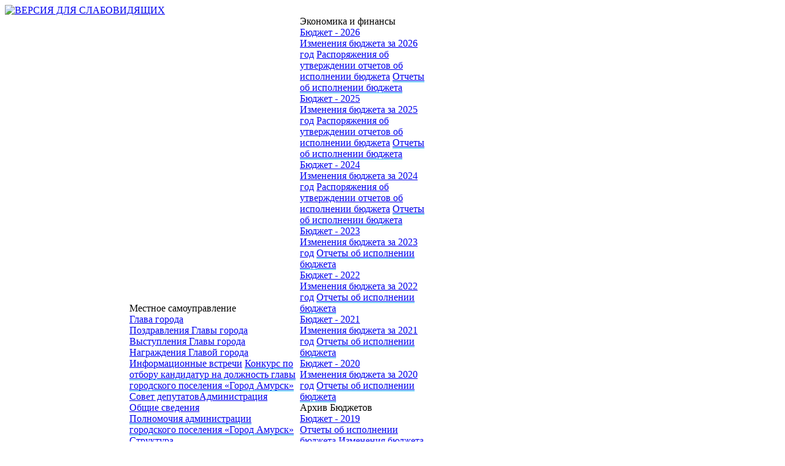

--- FILE ---
content_type: text/html; charset=WINDOWS-1251
request_url: https://amursk.ru/index.php?option=com_content&task=view&id=17696&Itemid=513
body_size: 84540
content:
<?xml version="1.0" encoding="windows-1251"?><!DOCTYPE html PUBLIC "-//W3C//DTD XHTML 1.0 Transitional//EN" "http://www.w3.org/TR/xhtml1/DTD/xhtml1-transitional.dtd">
<html xmlns="http://www.w3.org/1999/xhtml">
<head>
<title>СВЕДЕНИЯ О ВЫЯВЛЕННЫХ ПРАВООБЛАДАТЕЛЯХ РАНЕЕ УЧТЕННЫХ ОБЪЕКТОВ НЕДВИЖИМОСТИ НА ТЕРРИТОРИИ ГОРОДСКОГО ПОСЕЛЕНИЯ «ГОРОД АМУРСК» АМУРСКОГО МУНИЦИПАЛЬНОГО РАЙОНА ХАБАРОВСКОГО КРАЯ - Официальный сайт администрации ГП «Город Амурск»</title>
<meta name="title" content="СВЕДЕНИЯ О ВЫЯВЛЕННЫХ ПРАВООБЛАДАТЕЛЯХ РАНЕЕ УЧТЕННЫХ ОБЪЕКТОВ НЕДВИЖИМОСТИ НА ТЕРРИТОРИИ ГОРОДСКОГО ПОСЕЛЕНИЯ «ГОРОД АМУРСК» АМУРСКОГО МУНИЦИПАЛЬНОГО РАЙОНА ХАБАРОВСКОГО КРАЯ" />
<meta name="description" content="Официальный сайт администрации ГП «Город Амурск»" />
<meta name="keywords" content="Амурск, амурск, АМУРСК, город Амурск, город, ГОРОД, администрация, городская администрация, муниципальный, муниципалитет, жкх, культура, жилье, тарифы, новости, амурчане, г.Амурск," />
<meta name="Generator" content="Joomla! - Авторские права &amp;copy; 2005 - 2007 Open Source Matters. Все права защищены." />
<meta name="robots" content="index, follow" />
			<link rel="alternate" type="application/rss+xml" title="Официальный сайт администрации ГП «Город Амурск»" href="https://amursk.ru/index2.php?option=com_rss&amp;feed=RSS2.0&amp;no_html=1" />
				<link rel="shortcut icon" href="https://amursk.ru/images/favicon.ico" />
	<meta http-equiv="Content-Type" content="text/html; charset=windows-1251" />

<meta name="yandex-verification" content="761c588d7044ae20" />

<meta name="yandex-tableau-widget" content="logo=https://amursk.ru/images/150_84.png?v=192, color=#ffffff">
<meta property="og:image" content="https://amursk.ru/images/150_84.png?v=192, color=#ffffff">
<link rel="icon" type="image/png" href="https://amursk.ru/images/150_84.png">
<link rel="apple-touch-icon" href="https://amursk.ru/images/150_84.png">
<link rel="shortcut icon" href="/templates/bizrule/favicon.ico" />
<link href="https://fonts.googleapis.com/css?family=Open+Sans" rel="stylesheet"> 


<script type="text/javascript" src="/templates/bizrule/js/jquery-1.12.3.min.js"></script>

<script type="text/javascript" src="/templates/bizrule/js/spec.js"></script>

<link rel="stylesheet" href="https://amursk.ru/templates/bizrule/css/font-awesome.min.css" type="text/css"/><link rel="stylesheet" href="https://amursk.ru/templates/bizrule/css/template_css.css" type="text/css"/><link rel="stylesheet" href="https://amursk.ru/templates/bizrule/css/style.css" type="text/css"/><link rel="stylesheet" href="https://amursk.ru/templates/bizrule/css/allstyles.css" type="text/css"/><link rel="shortcut icon" href="https://amursk.ru/templates/bizrule/favicon.ico" /><link href="https://fonts.googleapis.com/css?family=Lobster&amp;subset=latin,cyrillic" rel="stylesheet" type="text/css">


<script type="text/javascript" src="/templates/bizrule/js/js.js"></script>







<script type="text/javascript">
$(document).ready(function(){
 
$(window).scroll(function(){
if ($(this).scrollTop() > 500) {
$('.scrollup').fadeIn();
} else {
$('.scrollup').fadeOut();
}
}); 
$('.scrollup').click(function(){
$("html, body").animate({ scrollTop: 0 }, 600);
return false;
});
 
});
</script>


</head>
<body id="body">
    <!-- версия для слабовидящих -->
    <style>
	*{line-height:normal !important}
      #hpvgd,.h-mdiv,.h-mdiv2,.h-ldiv,.h-rdiv {background:#EAEAEA; color:#6D6D6D; line-height:normal}
      #hpvgd {width:100%; z-index:100; width:90%; border-bottom:2px solid rgb(230,230,230);}
      .h-mdiv {display:none; position:relative; margin:auto; text-alegn:center;}
      .h-mdiv2 {display:none; position:fixed; margin:auto; text-alegn:center; width:400px; height:200px;}
      .h-ldiv {float:left; padding:7px 10px 7px 0px;}
      .h-rdiv {position:absolute; top:7px; right:0px; text-align:right;}
      .h-ni {display:none !important;}
      a.hcmaf {color:red; margin-left:5px; font-size:20px; font-weight:bold;}
      a.h-anl {color:#2a72cc;}
      a.h-al {color:#ED664B;}
      .h-fi {font-weight:bold; border-radius:50%; padding:0px 8px; margin-right:5px; font-size:19px;}
      .h-background-1 {color:#fff !important; background:#000 !important; line-height: normal;}
      .h-background-2 {color:#000 !important; background:#fff !important; line-height: normal;}
	  .leftcol.h-background-1 {display: none;} 
	  .leftcol.h-background-2 {display: none;}
	  .rightcol.h-background-1 {display: none;} 
	  .rightcol.h-background-2 {display: none;} 
	  #menu.h-background-1 a {font-size: smaller !important; color:#000 !important; background:#fff !important }
	  #menu.h-background-2 a { font-size: smaller !important; color:#000 !important; background:#fff !important }
    </style>
    



 <!--<div class="shar2017"></div--> 
  <!--div class="ger"></div--> 
<!-- Rating@Mail.ru counter -->
<script type="text/javascript">//<![CDATA[
var _tmr = _tmr || [];
_tmr.push({id: "1361916", type: "pageView", start: (new Date()).getTime()});
(function (d, w) {
   var ts = d.createElement("script"); ts.type = "text/javascript"; ts.async = true;
   ts.src = (d.location.protocol == "https:" ? "https:" : "http:") + "//top-fwz1.mail.ru/js/code.js";
   var f = function () {var s = d.getElementsByTagName("script")[0]; s.parentNode.insertBefore(ts, s);};
   if (w.opera == "[object Opera]") { d.addEventListener("DOMContentLoaded", f, false); } else { f(); }
})(document, window);
//]]></script><noscript><div style="position:absolute;left:-10000px;">
<img src="https://top-fwz1.mail.ru/counter?id=1361916;js=na" style="border:0;" height="1" width="1" alt="Рейтинг@Mail.ru" />
</div></noscript>
<!-- //Rating@Mail.ru counter -->


<a href="/" title="Официальный сайт администрации городского поселения &#34;Город Амурск&#34;">
    <div id="logo"></div>
</a> 

 <div class = "full-logo full-top">
         </div> 

<a id="specialButton" href="#"><img src="https://amursk.ru/images/spec.gif" alt="ВЕРСИЯ ДЛЯ СЛАБОВИДЯЩИХ" title="ВЕРСИЯ ДЛЯ СЛАБОВИДЯЩИХ" /></a>    



              
                        <tr valign="top" >
                        <td colspan="3" align="center" class="contentmod">
                        <div>
                        		<table cellpadding="0" cellspacing="0" class="moduletable">
				<tr>
			<td>
				
<!--swMenuFree4.0 mygosumenu by http://www.swonline.biz-->
<script type="text/javascript">
<!--
function SWimportStyleSheet(shtName){
var link = document.createElement( 'link' );
link.setAttribute( 'href', shtName );
link.setAttribute( 'type', 'text/css' );
link.setAttribute( 'rel', 'stylesheet' );
var head = document.getElementsByTagName('head').item(0);
head.appendChild(link);
}
-->
</script>
<script type='text/javascript'>
<!--
SWimportStyleSheet('https://amursk.ru/modules/mod_swmenufree/styles/menu.css');
-->
</script>
<script type="text/javascript" src="https://amursk.ru/modules/mod_swmenufree/DropDownMenuX_Packed.js"></script>
<div align="center">
<table cellspacing="0" cellpadding="0" id="menu" class="ddmx"  > 
<tr> 
<td class='item11'> 
<a href="https://amursk.ru/" class="item1">Главная</a><div class="section" ></div> 
</td> 
<td class='item11'> 
<a href="https://amursk.ru/index.php?option=com_content&amp;task=category&amp;sectionid=4&amp;id=18&amp;Itemid=181" class="item1">Амурск</a><div class="section"  ><a href="https://amursk.ru/file/2025/Ustav_s_izmeneniyami_136_ot_13022025.doc"  target="_blank" class="item2" >Устав города</a><a href="https://amursk.ru/index.php?option=com_content&amp;task=blogcategory&amp;id=16&amp;Itemid=183" class="item2" >Городская символика</a>
<a href="https://amursk.ru/index.php?option=com_content&amp;task=blogcategory&amp;id=15&amp;Itemid=184" class="item2" >Почетные граждане</a>
<a href="https://amursk.ru/index.php?option=com_content&amp;task=blogcategory&amp;id=19&amp;Itemid=186" class="item2" >Общие сведения</a>
<a class="item2"  >Молодежная политика</a><div class="section"  ><a href="https://amursk.ru/index.php?option=com_content&amp;task=blogcategory&amp;id=66&amp;Itemid=226" class="item2" >Новости</a>
<a href="https://amursk.ru/index.php?option=com_content&amp;task=blogcategory&amp;id=124&amp;Itemid=255" class="item2" >Программа "Обеспечение жильем молодых семей"</a>
<a href="https://amursk.ru/index.php?option=com_content&amp;task=blogcategory&amp;id=323&amp;Itemid=491" class="item2"  style="border-bottom:1px solid #11B8F4">Волонтёры города Амурска</a>
</div><a class="item2"  >Спорт</a><div class="section"  ><a href="https://amursk.ru/index.php?option=com_content&amp;task=blogcategory&amp;id=60&amp;Itemid=230" class="item2" >Новости</a>
<a href="https://amursk.ru/index.php?option=com_content&amp;task=blogcategory&amp;id=238&amp;Itemid=381" class="item2"  style="border-bottom:1px solid #11B8F4">ГТО</a>
</div><a class="item2"  >Государственные учреждения</a><div class="section"  ><a href="https://amursk.ru/index.php?option=com_content&amp;task=blogsection&amp;id=10&amp;Itemid=210" class="item2" >Социальный фонд России</a>
<a href="https://amursk.ru/index.php?option=com_content&amp;task=blogcategory&amp;id=171&amp;Itemid=322" class="item2" >УФНС России по Хабаровскому краю</a>
<a href="https://amursk.ru/index.php?option=com_content&amp;task=blogcategory&amp;id=176&amp;Itemid=326" class="item2" >Прокуратура разъясняет</a>
<a href="https://amursk.ru/index.php?option=com_content&amp;task=blogcategory&amp;id=178&amp;Itemid=328" class="item2" >КГКУ «Центр социальной поддержки населения по Амурскому району» </a>
<a href="https://amursk.ru/index.php?option=com_content&amp;task=blogcategory&amp;id=230&amp;Itemid=373" class="item2" >Роскомнадзор</a>
<a href="https://amursk.ru/index.php?option=com_content&amp;task=blogcategory&amp;id=273&amp;Itemid=425" class="item2" >Государственная регистрация, кадастр и картография</a>
<a href="https://amursk.ru/index.php?option=com_content&amp;task=blogcategory&amp;id=85&amp;Itemid=485" class="item2"  style="border-bottom:1px solid #11B8F4">Отдел по вопросам миграции ОМВД России по Амурскому району</a>
</div><a href="https://amursk.ru/index.php?option=com_content&amp;task=blogsection&amp;id=35&amp;Itemid=271" class="item2" >Строительство храма</a>
<a href="https://amursk.ru/index.php?option=com_content&amp;task=blogcategory&amp;id=31&amp;Itemid=231" class="item2" >Новости</a>
<a href="https://amursk.ru/index.php?option=com_content&amp;task=blogcategory&amp;id=167&amp;Itemid=316" class="item2" >СМИ</a>
<a href="https://amursk.ru/index.php?option=com_content&amp;task=blogcategory&amp;id=343&amp;Itemid=511" class="item2" >#МЫВМЕСТЕ</a>
<a href="https://amursk.ru/index.php?option=com_content&amp;task=blogcategory&amp;id=367&amp;Itemid=545" class="item2" >80-летие Победы в Великой Отечественной войне </a>
<a href="https://amursk.ru/index.php?option=com_content&amp;task=view&amp;id=17641&amp;Itemid=537" class="item2" >КНИГА ПАМЯТИ ГОРОДА АМУРСКА</a>
<a href="https://amursk.ru/index.php?option=com_content&amp;task=blogcategory&amp;id=361&amp;Itemid=539" class="item2" >Увековечивание памяти</a>
<a href="https://amursk.ru/index.php?option=com_content&amp;task=blogcategory&amp;id=369&amp;Itemid=547" class="item2"  style="border-bottom:1px solid #11B8F4">Год Защитника Отечества</a>
</div></td> 
<td class='item11'> 
<a class="item1" >Местное самоуправление</a><div class="section"  ><a href="https://amursk.ru/index.php?option=com_content&amp;task=blogcategory&amp;id=14&amp;Itemid=182" class="item2" >Глава города</a>
<div class="section"  ><a href="https://amursk.ru/index.php?option=com_content&amp;task=blogcategory&amp;id=145&amp;Itemid=284" class="item2" >Поздравления Главы города</a>
<a href="https://amursk.ru/index.php?option=com_content&amp;task=blogcategory&amp;id=153&amp;Itemid=292" class="item2" >Выступления Главы города</a>
<a href="https://amursk.ru/index.php?option=com_content&amp;task=blogcategory&amp;id=0&amp;Itemid=555" class="item2" >Награждения Главой города</a>
<a href="https://amursk.ru/index.php?option=com_content&amp;task=blogcategory&amp;id=344&amp;Itemid=512" class="item2" >Информационные встречи</a>
<a href="https://amursk.ru/index.php?option=com_content&amp;task=blogcategory&amp;id=371&amp;Itemid=549" class="item2"  style="border-bottom:1px solid #11B8F4">Конкурс по отбору кандидатур на должность главы городского поселения «Город Амурск» </a>
</div><a href="https://deputat.amursk.ru/"  target="_blank" class="item2" >Совет депутатов</a><a href="https://amursk.ru/index.php?option=com_content&amp;task=section&amp;id=24&amp;Itemid=163" class="item2" >Администрация</a>
<div class="section"  ><a href="https://amursk.ru/index.php?option=com_content&amp;task=blogcategory&amp;id=346&amp;Itemid=514" class="item2" >Общие сведения</a>
<div class="section"  ><a href="https://amursk.ru/index.php?option=com_content&amp;task=view&amp;id=15529&amp;Itemid=515" class="item2"  style="border-bottom:1px solid #11B8F4">Полномочия администрации городского поселения «Город Амурск»</a>
</div><a href="https://amursk.ru/index.php?option=com_content&amp;task=blogcategory&amp;id=89&amp;Itemid=164" class="item2" >Структура</a>
<div class="section"  ><a href="https://amursk.ru/index.php?option=com_content&amp;task=blogcategory&amp;id=160&amp;Itemid=303" class="item2"  style="border-bottom:1px solid #11B8F4">Положения об отделах</a>
</div><a href="https://amursk.ru/index.php?option=com_content&amp;task=blogcategory&amp;id=94&amp;Itemid=170" class="item2" >Нормативные правовые акты</a>
<a href="https://pravo.amursk.ru/search-full?status=3&amp;ok=1" class="item2" >Проекты нормативных правовых актов</a>
<a href="https://amursk.ru/index.php?option=com_content&amp;task=blogcategory&amp;id=102&amp;Itemid=173" class="item2" >Комиссии</a>
<a href="https://amursk.ru/index.php?option=com_content&amp;task=blogcategory&amp;id=101&amp;Itemid=175" class="item2" >Планы</a>
<a href="https://amursk.ru/index.php?option=com_content&amp;task=blogcategory&amp;id=91&amp;Itemid=176" class="item2" >Достижения</a>
<a href="https://amursk.ru/index.php?option=com_content&amp;task=blogcategory&amp;id=164&amp;Itemid=311" class="item2" >Вакансии</a>
<a href="https://amursk.ru/index.php?option=com_content&amp;task=blogcategory&amp;id=92&amp;Itemid=332" class="item2" >Отчеты</a>
<a href="https://amursk.ru/index.php?option=com_content&amp;task=blogcategory&amp;id=274&amp;Itemid=426" class="item2" >Коллегии</a>
<a href="https://amursk.ru/index.php?option=com_content&amp;task=blogcategory&amp;id=281&amp;Itemid=434" class="item2" >Ведомственный контроль</a>
<div class="section"  ><a href="https://amursk.ru/index.php?option=com_content&amp;task=blogcategory&amp;id=372&amp;Itemid=550" class="item2"  style="border-bottom:1px solid #11B8F4">Ведомственный контроль - НПА</a>
</div><a href="https://amursk.ru/index.php?option=com_content&amp;task=blogcategory&amp;id=289&amp;Itemid=447" class="item2" >Персональные данные</a>
<a href="https://pravo.amursk.ru/?action=ras_find&amp;ext&amp;spr_status=3"  style="border-bottom:1px solid #11B8F4" target="_blank" class="item2" >Общественная экспертиза НПА</a></div><a href="https://amursk.ru/index.php?option=com_content&amp;task=view&amp;id=16000&amp;Itemid=518" class="item2" >Муниципальный контроль</a>
<a href="https://amursk.ru/index.php?option=com_content&amp;task=blogcategory&amp;id=65&amp;Itemid=393" class="item2" >Муниципальные программы</a>
<a href="https://amursk.ru/index.php?option=com_content&amp;task=view&amp;id=4621&amp;Itemid=1" class="item2" >Муниципальные услуги </a>
<a href="https://amursk.ru/index.php?option=com_content&amp;task=blogcategory&amp;id=112&amp;Itemid=177" class="item2" >Муниципальная служба</a>
<div class="section"  ><a href="https://amursk.ru/index.php?option=com_content&amp;task=blogcategory&amp;id=258&amp;Itemid=408" class="item2" >Порядок поступления на муниципальную службу</a>
<a href="https://amursk.ru/index.php?option=com_content&amp;task=blogcategory&amp;id=259&amp;Itemid=409" class="item2" >Кадровый резерв</a>
<a href="https://amursk.ru/index.php?option=com_content&amp;task=blogcategory&amp;id=260&amp;Itemid=410" class="item2"  style="border-bottom:1px solid #11B8F4">Конкурсы на замещение вакантных должностей</a>
</div><a href="https://amursk.ru/index.php?option=com_content&amp;task=blogcategory&amp;id=93&amp;Itemid=172" class="item2" >Противодействие коррупции</a>
<div class="section"  ><a href="https://amursk.ru/index.php?option=com_content&amp;task=blogcategory&amp;id=264&amp;Itemid=411" class="item2" >Сведения о доходах, расходах, об имуществе и обязательствах имущественного характера</a>
<a href="https://amursk.ru/index.php?option=com_content&amp;task=blogcategory&amp;id=265&amp;Itemid=412" class="item2" >Комиссия по соблюдению требований к служебному поведению муниципальных служащих</a>
<a href="https://amursk.ru/index.php?option=com_content&amp;task=blogcategory&amp;id=266&amp;Itemid=414" class="item2" >Формы документов</a>
<a href="https://amursk.ru/index.php?option=com_content&amp;task=blogcategory&amp;id=267&amp;Itemid=415" class="item2" >Методические материалы</a>
<a href="https://amursk.ru/index.php?option=com_content&amp;task=blogcategory&amp;id=90&amp;Itemid=132" class="item2" >Антикоррупционная экспертиза</a>
<a href="https://amursk.ru/index.php?option=com_rsform&amp;Itemid=193" class="item2" >Сообщить о фактах коррупции</a>
<a href="https://amursk.ru/index.php?option=com_content&amp;task=blogcategory&amp;id=268&amp;Itemid=417" class="item2" >Нормативные правовые и иные акты</a>
<a href="https://amursk.ru/index.php?option=com_content&amp;task=blogcategory&amp;id=270&amp;Itemid=421" class="item2" >Информация о среднемесячной заработной плате руководителей муниципальных учреждений города Амурска</a>
<a href="https://amursk.ru/index.php?option=com_content&amp;task=blogcategory&amp;id=313&amp;Itemid=482" class="item2"  style="border-bottom:1px solid #11B8F4">Совет по противодействию коррупции</a>
</div><a class="item2"  >Общественные советы</a><div class="section"  ><a href="https://amursk.ru/index.php?option=com_content&amp;task=blogcategory&amp;id=122&amp;Itemid=250" class="item2" >Координационный Совет по делам ветеранов войны и труда</a>
<a href="https://amursk.ru/index.php?option=com_content&amp;task=blogcategory&amp;id=123&amp;Itemid=253" class="item2" >Совет Почётных граждан города Амурска</a>
<a href="https://amursk.ru/index.php?option=com_content&amp;task=blogcategory&amp;id=127&amp;Itemid=263" class="item2" >Совет по предпринимательству при главе города</a>
<a href="https://amursk.ru/index.php?option=com_content&amp;task=blogcategory&amp;id=138&amp;Itemid=275" class="item2" >Попечительский совет по строительству Храма</a>
<a href="https://amursk.ru/index.php?option=com_content&amp;task=blogcategory&amp;id=168&amp;Itemid=317" class="item2" >Координационный совет по социально-экономическому развитию города Амурска</a>
<a href="https://amursk.ru/index.php?option=com_content&amp;task=blogcategory&amp;id=179&amp;Itemid=329" class="item2" >Общественный совет по вопросам жилищно-коммунального хозяйства</a>
<a href="https://amursk.ru/index.php?option=com_content&amp;task=blogsection&amp;id=43&amp;Itemid=343" class="item2" >Общественный Совет молодёжи города Амурска</a>
<a href="https://amursk.ru/index.php?option=com_content&amp;task=blogcategory&amp;id=215&amp;Itemid=362" class="item2" >Общественная комиссия по защите прав детей</a>
<a href="https://amursk.ru/index.php?option=com_content&amp;task=blogcategory&amp;id=252&amp;Itemid=398" class="item2" >Совет при главе городского поселения «Город Амурск» по физической культуре и спорту</a>
<a href="https://amursk.ru/index.php?option=com_content&amp;task=blogcategory&amp;id=299&amp;Itemid=462" class="item2"  style="border-bottom:1px solid #11B8F4">Общественный совет городского поселения "Город Амурск"</a>
</div><a href="https://amursk.ru/index.php?option=com_content&amp;task=blogcategory&amp;id=181&amp;Itemid=331" class="item2" >Добровольная народная дружина</a>
<a href="https://amursk.ru/index.php?option=com_content&amp;task=blogcategory&amp;id=183&amp;Itemid=335" class="item2" >Публичные слушания</a>
<a href="https://ds.amursk.ru"  target="_blank" class="item2" >Доступная среда</a><a href="https://amursk.ru/index.php?option=com_content&amp;task=blogcategory&amp;id=277&amp;Itemid=430" class="item2" >Местные инициативы</a>
<div class="section"  ><a href="https://amursk.ru/index.php?option=com_content&amp;task=blogcategory&amp;id=275&amp;Itemid=427" class="item2" >Некоммерческая организация</a>
<a href="https://amursk.ru/index.php?option=com_content&amp;task=blogcategory&amp;id=214&amp;Itemid=361" class="item2" >Территориальное общественное самоуправление</a>
<a href="https://amursk.ru/index.php?option=com_content&amp;task=blogcategory&amp;id=312&amp;Itemid=480" class="item2"  style="border-bottom:1px solid #11B8F4">Программа поддержки местных инициатив</a>
</div><a href="https://amursk.ru/index.php?option=com_content&amp;task=blogcategory&amp;id=321&amp;Itemid=489" class="item2"  style="border-bottom:1px solid #11B8F4">Общероссийское голосование</a>
</div></td> 
<td class='item11'> 
<a class="item1" >Экономика и финансы</a><div class="section"  ><a href="https://amursk.ru/index.php?option=com_content&amp;task=blogcategory&amp;id=373&amp;Itemid=551" class="item2" >Бюджет - 2026</a>
<div class="section"  ><a href="https://amursk.ru/index.php?option=com_content&amp;task=blogcategory&amp;id=374&amp;Itemid=552" class="item2" >Изменения бюджета за 2026 год</a>
<a href="https://amursk.ru/index.php?option=com_content&amp;task=blogcategory&amp;id=376&amp;Itemid=553" class="item2" >Распоряжения об утверждении отчетов об исполнении бюджета</a>
<a href="https://amursk.ru/index.php?option=com_content&amp;task=blogcategory&amp;id=375&amp;Itemid=554" class="item2"  style="border-bottom:1px solid #11B8F4">Отчеты об исполнении бюджета</a>
</div><a href="https://amursk.ru/index.php?option=com_content&amp;task=blogcategory&amp;id=363&amp;Itemid=541" class="item2" >Бюджет - 2025</a>
<div class="section"  ><a href="https://amursk.ru/index.php?option=com_content&amp;task=blogcategory&amp;id=364&amp;Itemid=542" class="item2" >Изменения бюджета за 2025 год</a>
<a href="https://amursk.ru/index.php?option=com_content&amp;task=blogcategory&amp;id=366&amp;Itemid=543" class="item2" >Распоряжения об утверждении отчетов об исполнении бюджета</a>
<a href="https://amursk.ru/index.php?option=com_content&amp;task=blogcategory&amp;id=365&amp;Itemid=544" class="item2"  style="border-bottom:1px solid #11B8F4">Отчеты об исполнении бюджета</a>
</div><a href="https://amursk.ru/index.php?option=com_content&amp;task=blogcategory&amp;id=351&amp;Itemid=524" class="item2" >Бюджет - 2024</a>
<div class="section"  ><a href="https://amursk.ru/index.php?option=com_content&amp;task=blogcategory&amp;id=352&amp;Itemid=525" class="item2" >Изменения бюджета за 2024 год</a>
<a href="https://amursk.ru/index.php?option=com_content&amp;task=blogcategory&amp;id=359&amp;Itemid=535" class="item2" >Распоряжения об утверждении отчетов об исполнении бюджета</a>
<a href="https://amursk.ru/index.php?option=com_content&amp;task=blogcategory&amp;id=353&amp;Itemid=526" class="item2"  style="border-bottom:1px solid #11B8F4">Отчеты об исполнении бюджета</a>
</div><a href="https://amursk.ru/index.php?option=com_content&amp;task=blogcategory&amp;id=340&amp;Itemid=510" class="item2" >Бюджет - 2023</a>
<div class="section"  ><a href="https://amursk.ru/index.php?option=com_content&amp;task=blogcategory&amp;id=341&amp;Itemid=517" class="item2" >Изменения бюджета за 2023 год</a>
<a href="https://amursk.ru/index.php?option=com_content&amp;task=blogcategory&amp;id=342&amp;Itemid=520" class="item2"  style="border-bottom:1px solid #11B8F4">Отчеты об исполнении бюджета</a>
</div><a href="https://amursk.ru/index.php?option=com_content&amp;task=blogcategory&amp;id=330&amp;Itemid=500" class="item2" >Бюджет - 2022</a>
<div class="section"  ><a href="https://amursk.ru/index.php?option=com_content&amp;task=blogcategory&amp;id=331&amp;Itemid=501" class="item2" >Изменения бюджета за 2022 год</a>
<a href="https://amursk.ru/index.php?option=com_content&amp;task=blogcategory&amp;id=332&amp;Itemid=502" class="item2"  style="border-bottom:1px solid #11B8F4">Отчеты об исполнении бюджета</a>
</div><a href="https://amursk.ru/index.php?option=com_content&amp;task=blogcategory&amp;id=324&amp;Itemid=493" class="item2" >Бюджет - 2021</a>
<div class="section"  ><a href="https://amursk.ru/index.php?option=com_content&amp;task=blogcategory&amp;id=325&amp;Itemid=494" class="item2" >Изменения бюджета за 2021 год</a>
<a href="https://amursk.ru/index.php?option=com_content&amp;task=blogcategory&amp;id=326&amp;Itemid=495" class="item2"  style="border-bottom:1px solid #11B8F4">Отчеты об исполнении бюджета</a>
</div><a href="https://amursk.ru/index.php?option=com_content&amp;task=blogcategory&amp;id=310&amp;Itemid=475" class="item2" >Бюджет - 2020</a>
<div class="section"  ><a href="https://amursk.ru/index.php?option=com_content&amp;task=blogcategory&amp;id=314&amp;Itemid=483" class="item2" >Изменения бюджета за 2020 год</a>
<a href="https://amursk.ru/index.php?option=com_content&amp;task=blogcategory&amp;id=315&amp;Itemid=484" class="item2"  style="border-bottom:1px solid #11B8F4">Отчеты об исполнении бюджета</a>
</div><a class="item2"  >Архив Бюджетов</a><div class="section"  ><a href="https://amursk.ru/index.php?option=com_content&amp;task=blogcategory&amp;id=302&amp;Itemid=466" class="item2" >Бюджет - 2019</a>
<div class="section"  ><a href="https://amursk.ru/index.php?option=com_content&amp;task=blogcategory&amp;id=303&amp;Itemid=467" class="item2" >Отчеты об исполнении бюджета</a>
<a href="https://amursk.ru/index.php?option=com_content&amp;task=blogcategory&amp;id=304&amp;Itemid=468" class="item2"  style="border-bottom:1px solid #11B8F4">Изменения бюджета за 2019 год</a>
</div><a href="https://amursk.ru/index.php?option=com_content&amp;task=blogcategory&amp;id=285&amp;Itemid=441" class="item2" >Бюджет - 2018</a>
<div class="section"  ><a href="https://amursk.ru/index.php?option=com_content&amp;task=blogcategory&amp;id=286&amp;Itemid=442" class="item2" >Отчеты об исполнении бюджета</a>
<a href="https://amursk.ru/index.php?option=com_content&amp;task=blogcategory&amp;id=287&amp;Itemid=443" class="item2"  style="border-bottom:1px solid #11B8F4">Изменения бюджета за 2018 год</a>
</div><a href="https://amursk.ru/index.php?option=com_content&amp;task=blogcategory&amp;id=269&amp;Itemid=418" class="item2" >Бюджет - 2017</a>
<div class="section"  ><a href="https://amursk.ru/index.php?option=com_content&amp;task=blogcategory&amp;id=272&amp;Itemid=423" class="item2" >Отчеты об исполнении бюджета</a>
<a href="https://amursk.ru/index.php?option=com_content&amp;task=blogcategory&amp;id=271&amp;Itemid=424" class="item2"  style="border-bottom:1px solid #11B8F4">Изменения бюджета за 2017 год</a>
</div><a href="https://amursk.ru/index.php?option=com_content&amp;task=blogcategory&amp;id=239&amp;Itemid=384" class="item2" >Бюджет - 2016</a>
<div class="section"  ><a href="https://amursk.ru/index.php?option=com_content&amp;task=blogcategory&amp;id=244&amp;Itemid=390" class="item2" >Отчёт об исполнении бюджета</a>
<a href="https://amursk.ru/index.php?option=com_content&amp;task=blogcategory&amp;id=245&amp;Itemid=391" class="item2"  style="border-bottom:1px solid #11B8F4">Изменения местного бюджента за 2016 год</a>
</div><a href="https://amursk.ru/index.php?option=com_content&amp;task=blogcategory&amp;id=180&amp;Itemid=330" class="item2" >Бюджет - 2015</a>
<div class="section"  ><a href="https://amursk.ru/index.php?option=com_content&amp;task=blogcategory&amp;id=208&amp;Itemid=356" class="item2" >Отчет об исполнении бюджета </a>
<a href="https://amursk.ru/index.php?option=com_content&amp;task=blogcategory&amp;id=209&amp;Itemid=357" class="item2"  style="border-bottom:1px solid #11B8F4"> Изменения местного бюджета за 2015 год </a>
</div><a href="https://amursk.ru/index.php?option=com_content&amp;task=blogcategory&amp;id=152&amp;Itemid=291" class="item2" >Бюджет - 2014</a>
<div class="section"  ><a href="https://amursk.ru/index.php?option=com_content&amp;task=blogcategory&amp;id=161&amp;Itemid=304" class="item2" >Отчет об исполнении бюджета</a>
<a href="https://amursk.ru/index.php?option=com_content&amp;task=view&amp;id=2998&amp;Itemid=314" class="item2"  style="border-bottom:1px solid #11B8F4">Изменения местного бюджета за 2014 год</a>
</div><a href="https://amursk.ru/index.php?option=com_content&amp;task=blogcategory&amp;id=133&amp;Itemid=270" class="item2" >Бюджет - 2013</a>
<div class="section"  ><a href="https://amursk.ru/index.php?option=com_content&amp;task=blogcategory&amp;id=140&amp;Itemid=279" class="item2"  style="border-bottom:1px solid #11B8F4">Отчет об исполнении бюджета</a>
</div><a href="https://amursk.ru/index.php?option=com_content&amp;task=blogcategory&amp;id=105&amp;Itemid=198" class="item2" >Бюджет - 2012</a>
<a href="https://amursk.ru/index.php?option=com_content&amp;task=blogcategory&amp;id=104&amp;Itemid=197" class="item2"  style="border-bottom:1px solid #11B8F4">Бюджет - 2011</a>
</div><a href="https://amursk.ru/index.php?option=com_content&amp;task=blogcategory&amp;id=106&amp;Itemid=196" class="item2" >Бюджетная политика</a>
<div class="section"  ><a href="https://amursk.ru/index.php?option=com_content&amp;task=blogcategory&amp;id=162&amp;Itemid=333" class="item2" >Нормативно-правовая база по управлению муниципальными финансами </a>
<a href="https://amursk.ru/index.php?option=com_content&amp;task=blogcategory&amp;id=288&amp;Itemid=446" class="item2" >Финансовый контроль</a>
<div class="section"  ><a href="https://amursk.ru/index.php?option=com_content&amp;task=blogcategory&amp;id=308&amp;Itemid=470" class="item2" >Результаты проверок</a>
<a href="https://amursk.ru/index.php?option=com_content&amp;task=blogcategory&amp;id=307&amp;Itemid=471" class="item2" >Отчёты о контрольных мероприятиях</a>
<a href="https://amursk.ru/index.php?option=com_content&amp;task=blogcategory&amp;id=306&amp;Itemid=472" class="item2"  style="border-bottom:1px solid #11B8F4">Планы контрольных мероприятий</a>
</div><a href="https://amursk.ru/index.php?option=com_content&amp;task=blogcategory&amp;id=335&amp;Itemid=504" class="item2" >Оценка эффективности налоговых расходов</a>
<a href="https://amursk.ru/index.php?option=com_content&amp;task=blogcategory&amp;id=336&amp;Itemid=505" class="item2"  style="border-bottom:1px solid #11B8F4">Финансовая грамотность</a>
</div><a href="https://amursk.ru/index.php?option=com_content&amp;task=blogcategory&amp;id=169&amp;Itemid=319" class="item2" >Открытый бюджет</a>
<a class="item2"  >Управление муниципальным имуществом</a><div class="section"  ><a href="https://amursk.ru/index.php?option=com_content&amp;task=blogcategory&amp;id=27&amp;Itemid=233" class="item2" >Перечни имущества</a>
<a href="https://amursk.ru/index.php?option=com_content&amp;task=blogcategory&amp;id=54&amp;Itemid=234" class="item2" >Передача имущества в залог</a>
<a href="https://amursk.ru/index.php?option=com_content&amp;task=blogcategory&amp;id=35&amp;Itemid=235" class="item2" > Приватизация</a>
<div class="section"  ><a href="https://amursk.ru/index.php?option=com_content&amp;task=blogcategory&amp;id=203&amp;Itemid=351" class="item2" >О приватизации</a>
<a href="https://amursk.ru/index.php?option=com_content&amp;task=blogcategory&amp;id=204&amp;Itemid=352" class="item2" >Об итогах приватизации</a>
<a href="https://amursk.ru/index.php?option=com_content&amp;task=blogcategory&amp;id=205&amp;Itemid=353" class="item2"  style="border-bottom:1px solid #11B8F4">Торги</a>
</div><a href="https://amursk.ru/index.php?option=com_content&amp;task=blogcategory&amp;id=28&amp;Itemid=236" class="item2" >Информация</a>
<a href="https://amursk.ru/index.php?option=com_content&amp;task=category&amp;sectionid=7&amp;id=29&amp;Itemid=237" class="item2" >Архив конкурсов</a>
<a href="https://amursk.ru/index.php?option=com_content&amp;task=blogcategory&amp;id=166&amp;Itemid=315" class="item2" >Аренда муниципального имущества</a>
<a href="https://amursk.ru/index.php?option=com_content&amp;task=blogcategory&amp;id=235&amp;Itemid=378" class="item2" >Аренда земельных участков</a>
<a href="https://amursk.ru/index.php?option=com_content&amp;task=blogcategory&amp;id=210&amp;Itemid=358" class="item2" >Реестр муниципального имущества</a>
<a href="https://amursk.ru/index.php?option=com_content&amp;task=blogcategory&amp;id=233&amp;Itemid=377" class="item2" >Концессионные соглашения</a>
<a href="https://amursk.ru/index.php?option=com_content&amp;task=blogcategory&amp;id=236&amp;Itemid=379" class="item2" >Информация для граждан, имеющих трех и более детей</a>
<a href="https://amursk.ru/index.php?option=com_content&amp;task=blogcategory&amp;id=257&amp;Itemid=407" class="item2" >Информация по предоставлению Дальневосточного гектара</a>
<a href="https://amursk.ru/index.php?option=com_content&amp;task=blogcategory&amp;id=278&amp;Itemid=435" class="item2" >Муниципальные конкурсы</a>
<a href="https://amursk.ru/index.php?option=com_content&amp;task=blogcategory&amp;id=345&amp;Itemid=513" class="item2" >Выявление правообладателей ранее учтённых объектов недвижимости</a>
<a href="https://amursk.ru/index.php?option=com_content&amp;task=blogcategory&amp;id=350&amp;Itemid=523" class="item2" >Публичные сервитуты</a>
<a href="https://amursk.ru/index.php?option=com_content&amp;task=blogcategory&amp;id=357&amp;Itemid=533" class="item2"  style="border-bottom:1px solid #11B8F4">Информация для семей участников СВО</a>
</div><a href="https://amursk.ru/index.php?option=com_content&amp;task=blogsection&amp;id=28&amp;Itemid=242" class="item2" >Потребительский рынок</a>
<a href="https://amursk.ru/index.php?option=com_content&amp;task=blogcategory&amp;id=118&amp;Itemid=244" class="item2" >Социально-экономическое развитие</a>
<a href="https://amursk.ru/index.php?option=com_content&amp;task=blogcategory&amp;id=211&amp;Itemid=359" class="item2" >В помощь инвестору</a>
<a class="item2"  >Муниципально-частное партнерство</a><div class="section"  ><a href="https://amursk.ru/index.php?option=com_content&amp;task=blogcategory&amp;id=355&amp;Itemid=531" class="item2" >НПА</a>
<a href="https://amursk.ru/index.php?option=com_content&amp;task=blogcategory&amp;id=356&amp;Itemid=532" class="item2"  style="border-bottom:1px solid #11B8F4">Мониторинг</a>
</div><a href="https://amursk.ru/#" class="item2" >Муниципальные закупки</a>
<div class="section"  ><a href="https://amursk.rts-tender.ru/?fl=True"  target="_blank" class="item2" >Текущие закупки</a><a href="https://amursk.ru/index.php?option=com_content&amp;task=blogcategory&amp;id=200&amp;Itemid=348" class="item2" >Информация по 44 ФЗ</a>
<a href="https://amursk.ru/index.php?option=com_content&amp;task=blogcategory&amp;id=201&amp;Itemid=349" class="item2" >Информация по 223 ФЗ</a>
<a href="https://amursk.ru/index.php?option=com_content&amp;task=blogcategory&amp;id=202&amp;Itemid=350" class="item2"  style="border-bottom:1px solid #11B8F4">Контрактная служба</a>
</div><a class="item2"  >Малый и средний бизнес</a><div class="section"  ><a href="https://amursk.ru/index.php?option=com_content&amp;task=blogcategory&amp;id=347&amp;Itemid=516" class="item2" >Имущественная поддержка</a>
<a href="https://amursk.ru/index.php?option=com_content&amp;task=blogcategory&amp;id=256&amp;Itemid=245" class="item2" >Поддержка предпринимательства</a>
<a href="https://amursk.ru/index.php?option=com_content&amp;task=blogcategory&amp;id=255&amp;Itemid=404" class="item2" >Муниципальная программа</a>
<a href="https://amursk.ru/file/2022/SostoyanieMSP_2021.pdf"  target="_blank" class="item2" >Информация о показателях развития малого бизнеса</a><a href="https://amursk.ru/index.php?option=com_content&amp;task=blogcategory&amp;id=117&amp;Itemid=406" class="item2" >Новости</a>
<a href="https://amursk.ru/index.php?option=com_content&amp;task=blogcategory&amp;id=334&amp;Itemid=503" class="item2" >Для самозанятых граждан</a>
<a href="https://amursk.ru/index.php?option=com_content&amp;task=view&amp;id=209&amp;Itemid=243" class="item2"  style="border-bottom:1px solid #11B8F4">Реестр субъектов малого и среднего предпринимательства – получателей поддержки</a>
</div><a href="https://amursk.ru/index.php?option=com_content&amp;task=blogcategory&amp;id=254&amp;Itemid=403" class="item2" >Сельское хозяйство</a>
<a href="https://amursk.ru/index.php?option=com_content&amp;task=blogcategory&amp;id=337&amp;Itemid=506" class="item2" >Трудовые отношения</a>
<a href="https://amursk.ru/index.php?option=com_content&amp;task=blogcategory&amp;id=368&amp;Itemid=546" class="item2"  style="border-bottom:1px solid #11B8F4">Социальное предпринимательство</a>
</div></td> 
<td class='item11'> 
<a class="item1" >Городское хозяйство</a><div class="section"  ><a class="item2"  >ЖКХ</a><div class="section"  ><a href="https://amursk.ru/index.php?option=com_content&amp;task=blogcategory&amp;id=74&amp;Itemid=203" class="item2" >Стандарты раскрытия информации</a>
<a href="https://amursk.ru/index.php?option=com_content&amp;task=blogcategory&amp;id=73&amp;Itemid=204" class="item2" >Нормативные документы</a>
<a href="https://amursk.ru/index.php?option=com_content&amp;task=blogcategory&amp;id=129&amp;Itemid=265" class="item2" >Реестр организаций, работающих в сфере ЖКХ</a>
<a href="https://amursk.ru/index.php?option=com_content&amp;task=blogcategory&amp;id=137&amp;Itemid=274" class="item2" >Общедомовые нужды</a>
<a href="https://amursk.ru/index.php?option=com_content&amp;task=blogcategory&amp;id=151&amp;Itemid=290" class="item2" >Информация для населения</a>
<div class="section"  ><a href="https://amursk.ru/index.php?option=com_content&amp;task=blogcategory&amp;id=329&amp;Itemid=499" class="item2"  style="border-bottom:1px solid #11B8F4">Предприятия-переработчики отходов </a>
</div><a href="https://amursk.ru/index.php?option=com_content&amp;task=blogcategory&amp;id=177&amp;Itemid=327" class="item2" >Фонд капитального ремонта многоквартирных домов в Хабаровском крае</a>
<a href="https://amursk.ru/index.php?option=com_content&amp;task=blogcategory&amp;id=206&amp;Itemid=354" class="item2" >Схемы теплоснабжения</a>
<a href="https://amursk.ru/index.php?option=com_content&amp;task=blogcategory&amp;id=231&amp;Itemid=375" class="item2" >Схемы водоснабжения и водоотведения</a>
<a href="https://amursk.ru/index.php?option=com_content&amp;task=blogcategory&amp;id=250&amp;Itemid=396" class="item2" >Программа комплексного развития систем коммунальной инфраструктуры</a>
<a href="https://amursk.ru/index.php?option=com_content&amp;task=blogcategory&amp;id=370&amp;Itemid=548" class="item2"  style="border-bottom:1px solid #11B8F4">О реализации мероприятий по подготовке к отопительному периоду</a>
</div><a href="https://amursk.ru/index.php?option=com_content&amp;task=blogsection&amp;id=20&amp;Itemid=214" class="item2" >Учет и распределение муниципального жилья</a>
<a href="https://amursk.ru/index.php?option=com_content&amp;task=blogcategory&amp;id=144&amp;Itemid=283" class="item2" >Продажа жилья с публичных торгов</a>
<a href="https://amursk.ru/index.php?option=com_content&amp;task=view&amp;id=850&amp;Itemid=246" class="item2" >Ритуальные услуги</a>
<a href="https://amursk.ru/index.php?option=com_content&amp;task=blogcategory&amp;id=175&amp;Itemid=325" class="item2" >Хабаровсккрайгаз</a>
<a href="https://amursk.ru/index.php?option=com_content&amp;task=blogcategory&amp;id=263&amp;Itemid=413" class="item2" >Транспорт и дорожная деятельность</a>
<a href="https://amursk.ru/index.php?option=com_content&amp;task=blogcategory&amp;id=338&amp;Itemid=507" class="item2"  style="border-bottom:1px solid #11B8F4">Информация о контейнерных площадках</a>
</div></td> 
<td class='item11'> 
<a href="https://amursk.ru/index.php?option=com_content&amp;task=blogsection&amp;id=26&amp;Itemid=201" class="item1">Архитектура</a><div class="section" ></div> 
</td> 
<td class='item11'> 
<a class="item1" >Гражданская защита</a><div class="section"  ><a href="https://amursk.ru/index.php?option=com_content&amp;task=blogcategory&amp;id=116&amp;Itemid=239" class="item2" >Основные способы защиты населения от ЧС</a>
<a href="https://amursk.ru/index.php?option=com_content&amp;task=blogcategory&amp;id=197&amp;Itemid=344" class="item2" >Пожарная безопасность в быту</a>
<a href="https://amursk.ru/index.php?option=com_content&amp;task=blogcategory&amp;id=165&amp;Itemid=312" class="item2" >Пожароопасный сезон</a>
<a href="https://amursk.ru/index.php?option=com_content&amp;task=blogcategory&amp;id=196&amp;Itemid=346" class="item2" >Профилактика экстремизма и терроризма</a>
<a href="https://amursk.ru/index.php?option=com_content&amp;task=blogcategory&amp;id=142&amp;Itemid=281" class="item2" >Добровольные пожарные формирования</a>
<a href="https://amursk.ru/index.php?option=com_content&amp;task=blogcategory&amp;id=120&amp;Itemid=248" class="item2" >Оперативная обстановка</a>
<a href="https://amursk.ru/index.php?option=com_content&amp;task=blogcategory&amp;id=132&amp;Itemid=269" class="item2" >Безопасность использования бытового газа</a>
<a href="https://amursk.ru/index.php?option=com_content&amp;task=blogcategory&amp;id=163&amp;Itemid=308" class="item2" >Профилактические рейды</a>
<a href="https://amursk.ru/index.php?option=com_content&amp;task=blogcategory&amp;id=198&amp;Itemid=345" class="item2" >Безопасность на воде</a>
<a href="https://amursk.ru/index.php?option=com_content&amp;task=blogcategory&amp;id=241&amp;Itemid=387" class="item2" > Учет объектов представляющих опасность для населения</a>
<a href="https://amursk.ru/index.php?option=com_content&amp;task=blogcategory&amp;id=284&amp;Itemid=439" class="item2" >Страхование имущества от ЧС</a>
<a href="https://amursk.ru/index.php?option=com_content&amp;task=view&amp;id=17579&amp;Itemid=536" class="item2"  style="border-bottom:1px solid #11B8F4">Карта укрытий для населения г. Амурска</a>
</div></td> 
<td class='item11'> 
<a href="https://culture.amursk.ru/" target="_blank" class="item1" >Культура</a><div class="section" ></div> 
</td> 
<td class='item11-last'> 
<a class="item1" >Обратная связь</a><div class="section"  ><a href="https://obr.amursk.ru" class="item2" >Обращение в Администрацию</a>
<a href="https://amursk.ru/index.php?option=com_content&amp;task=view&amp;id=4661&amp;Itemid=371" class="item2"  style="border-bottom:1px solid #11B8F4">Контакты</a>
</div></td> 
</tr> 
</table></div> 
<script type="text/javascript">
<!--
function makemenu(){
var ddmx = new DropDownMenuX('menu');
ddmx.delay.show = 0;
ddmx.iframename = 'ddmx';
ddmx.delay.hide = 300;
ddmx.position.levelX.left = 0;
ddmx.position.levelX.top = 0;
ddmx.position.level1.left = 0;
ddmx.position.level1.top = 0; 
ddmx.fixIeSelectBoxBug = false;
ddmx.init(); 
}
if ( typeof window.addEventListener != "undefined" )
window.addEventListener( "load", makemenu, false );
else if ( typeof window.attachEvent != "undefined" ) { 
window.attachEvent( "onload", makemenu );
}
else {
if ( window.onload != null ) {
var oldOnload = window.onload;
window.onload = function ( e ) { 
oldOnload( e ); 
makemenu() 
} 
}  
else  { 
window.onload = makemenu();
} }
--> 
</script>  

<!--End swMenuFree menu module-->
			</td>
		</tr>
		</table>
		                        </div>
                        </td> 
                        </tr>
                        <tr><td colspan="3"></td></tr>
    
                <div align="center"></div> 
                <div id="clear"></div>

                  <table width="100%" border="0" align="center" cellpadding="0" cellspacing="0"  id="centertb">
                  <tr>

                  <td  valign="top" class="leftcol">
                  <div>
                  		<div class="module">
			<div>
				<div>
					<div>
						<a href="index.php?option=com_content&amp;task=view&amp;id=18835&amp;Itemid=1" target="_blank"><img width="180" src="images/stories/org/gosuslugi_dom_banner.jpg" style="float: left; margin: 5px" /></a>   
					</div>
				</div>
			</div>
		</div>
				<div class="module">
			<div>
				<div>
					<div>
						<a href="https://max.ru/" target="_blank"><img height="180" width="180" src="images/stories/org/1080x1080-2.jpg" style="float: left; margin: 5px" title="1080x1080-2.jpg" alt="1080x1080-2.jpg" /></a>  
					</div>
				</div>
			</div>
		</div>
				<div class="module">
			<div>
				<div>
					<div>
						<a href="file/2022/perecheny_dokumentov_maloimushchie.doc" target="_blank"><img src="images/stories/banners/usluga_jil.png" style="float: left; margin: 5px" title="Постановка граждан на учет в качестве нуждающихся в жилых помещениях" alt="Постановка граждан на учет в качестве нуждающихся в жилых помещениях" /></a>   
					</div>
				</div>
			</div>
		</div>
				<div class="module">
			<div>
				<div>
					<div>
						
<form action="index.php?option=com_search&amp;Itemid=5" method="get">
	<div class="search">
		<input name="searchword" id="mod_search_searchword" maxlength="20" alt="search" class="inputbox" type="text" size="20" value="Поиск..."  onblur="if(this.value=='') this.value='Поиск...';" onfocus="if(this.value=='Поиск...') this.value='';" />	</div>

	<input type="hidden" name="option" value="com_search" />
	<input type="hidden" name="Itemid" value="5" />	
</form>					</div>
				</div>
			</div>
		</div>
				<div class="module">
			<div>
				<div>
					<div>
						<div class="socseti">
<span>
<a href="https://vk.com/amursk_ru" class="vk-com"></a>
<a href="https://twitter.com/AdmAmursk" class="twitt"></a>
<a href="https://plus.google.com/106582343401672861387" class="google"></a>
<a href="https://ok.ru/gorod.amursk" class="ok_ru"></a>
</span>
</div>
					</div>
				</div>
			</div>
		</div>
				<div class="module">
			<div>
				<div>
					<div>
						<a href="https://pravo.amursk.ru" target="_blank"><img src="images/stories/08_2018/pravo_gl.jpg" alt="pravo_gl.jpg" title="pravo_gl.jpg" width="180" height="153" style="float: left; margin: 5px" /></a> 
					</div>
				</div>
			</div>
		</div>
				<div class="moduleblock_tr">
			<div>
				<div>
					<div>
						<a href="https://xn--27-9kceii5bvbbt1f.xn--p1ai/" target="_blank"><img height="262" width="180" src="images/stories/org/photo_2023-07-03_11-38-50.jpg" style="float: left; margin: 5px" title="photo_2023-07-03_11-38-50.jpg" alt="photo_2023-07-03_11-38-50.jpg" /></a> 
					</div>
				</div>
			</div>
		</div>
				<div class="module">
			<div>
				<div>
					<div>
						<a href="http://egisso.ru/site/social_calculator" target="_blank"><img height="55" width="180" src="images/stories/egisso.jpg" alt="egisso.jpg" title="egisso.jpg" style="float: left; margin: 5px" /></a> 
					</div>
				</div>
			</div>
		</div>
				<div class="moduleblock_tr">
			<div>
				<div>
					<div>
						<a href="index.php?option=com_content&amp;task=blogcategory&amp;id=343&amp;Itemid=511" target="_blank"><img height="180" width="180" src="images/stories/org/FC4FDD5C-9151-4B0F-8.jpg" style="float: left; margin: 5px" title="FC4FDD5C-9151-4B0F-8.jpg" alt="FC4FDD5C-9151-4B0F-8.jpg" /></a> 
					</div>
				</div>
			</div>
		</div>
				<div class="moduleblock_tr">
			<div>
				<div>
					<div>
						<a href="index.php?option=com_content&amp;task=view&amp;id=10343&amp;Itemid=413" target="_blank"><img height="270" width="180" src="images/stories/09_2019/raznoe/jkh-tr.jpg" style="float: left; margin: 5px" title="jkh-tr.jpg" alt="jkh-tr.jpg" /></a> 
					</div>
				</div>
			</div>
		</div>
				<div class="module">
			<div>
				<div>
					<div>
						<a href="index.php?option=com_content&amp;task=view&amp;id=15031&amp;Itemid=425" target="_blank"><img height="131" width="175" src="images/stories/org/1_VZlEX8n.jpg" style="float: left; margin: 5px" title="1_VZlEX8n.jpg" alt="1_VZlEX8n.jpg" /></a> 
					</div>
				</div>
			</div>
		</div>
				<div class="module">
			<div>
				<div>
					<div>
						<a href="index.php?option=com_content&amp;task=view&amp;id=17579&amp;Itemid=536" target="_blank"><img height="129" width="175" src="images/stories/org/karta_ukryt.jpg" style="float: left" title="karta_ukryt.jpg" alt="karta_ukryt.jpg" /></a> 
					</div>
				</div>
			</div>
		</div>
				<div class="module">
			<div>
				<div>
					<div>
						<a href="http://toser.amursk.ru/" target="_blank"><img width="175" height="105" src="images/stories/econom/toser_.jpg" alt="toser_.jpg" title="toser_.jpg" style="margin: 5px" /></a>  
					</div>
				</div>
			</div>
		</div>
				<div class="module">
			<div>
				<div>
					<div>
						<a href="index.php?option=com_content&amp;task=view&amp;id=9950&amp;Itemid=1" target="_blank"><img height="98" width="185" src="images/stories/09_2019/raznoe/arh_2019.png" style="float: left; margin: 5px" title="arh_2019.png" alt="arh_2019.png" /></a> 
					</div>
				</div>
			</div>
		</div>
				<div class="module">
			<div>
				<div>
					<div>
						<a href="index.php?option=com_content&amp;task=blogcategory&amp;id=93&amp;Itemid=172" target="_blank"><img src="images/stories/002_2020/!_full/stop_cor.png" alt="stop_cor.png" title="stop_cor.png" width="180" height="100" /></a> 
					</div>
				</div>
			</div>
		</div>
				<div class="module">
			<div>
				<div>
					<div>
						<a href="index.php?option=com_content&amp;task=blogcategory&amp;id=27&amp;Itemid=233" target="_blank"><img height="109" width="180" src="images/stories/08_2018/Umi_01052018.jpg" style="float: left; margin: 5px" title="Umi_01052018.jpg" alt="Umi_01052018.jpg" /></a>   
<div is_mini="true" class="s3gt_translate_tooltip_mini_box" id="s3gt_translate_tooltip_mini" style="background: initial !important; border: initial !important; border-radius: initial !important; border-spacing: initial !important; border-collapse: initial !important; direction: ltr !important; flex-direction: initial !important; font-weight: initial !important; height: initial !important; letter-spacing: initial !important; min-width: initial !important; max-width: initial !important; min-height: initial !important; max-height: initial !important; margin: auto !important; outline: initial !important; padding: initial !important; position: absolute; table-layout: initial !important; text-align: initial !important; text-shadow: initial !important; width: initial !important; word-break: initial !important; word-spacing: initial !important; overflow-wrap: initial !important; box-sizing: initial !important; display: initial !important; color: inherit !important; font-size: 13px !important; font-family: X-LocaleSpecific, sans-serif, Tahoma, Helvetica !important; line-height: 13px !important; vertical-align: top !important; white-space: inherit !important; left: 65px; top: 71px; opacity: 0.35">
<div title="Перевести выделенный фрагмент" class="s3gt_translate_tooltip_mini" id="s3gt_translate_tooltip_mini_logo">
</div>
<div title_stop="Остановить" title_play="Прослушать" title="Прослушать" class="s3gt_translate_tooltip_mini" id="s3gt_translate_tooltip_mini_sound">
</div>
<div title="Скопировать текст в буфер обмена" class="s3gt_translate_tooltip_mini" id="s3gt_translate_tooltip_mini_copy">
</div>
</div>
					</div>
				</div>
			</div>
		</div>
				<div class="module">
			<div>
				<div>
					<div>
						<a href="index.php?option=com_content&amp;task=view&amp;id=4621&amp;Itemid=1" target="_self"><img src="images/stories/banners/2015/mup_uslugi.jpg" alt="mup_uslugi.jpg" title="mup_uslugi.jpg" style="margin: 5px" height="105" width="175" /></a>  
					</div>
				</div>
			</div>
		</div>
				<div class="module">
			<div>
				<div>
					<div>
						<a href="https://pravo.amursk.ru/?action=ras_find&amp;ext&amp;spr_status=3" target="_blank"><img align="left" height="83" width="189" src="images/stories/OE_NPA.png" alt="Общественная экспертиза нормативных правовых актов" title="OE_NPA.png" style="float: left" /></a> 
					</div>
				</div>
			</div>
		</div>
				<div class="module">
			<div>
				<div>
					<div>
						<a href="index.php?option=com_content&amp;task=view&amp;id=942&amp;Itemid=201" target="_blank"><img src="img/Plan_Amursk_banner.jpg" style="float: left; margin: 5px; border: 1px solid #0066cc" width="170" /></a> 
					</div>
				</div>
			</div>
		</div>
				<div class="module">
			<div>
				<div>
					<div>
						<a href="index.php?option=com_content&amp;task=blogcategory&amp;id=177&amp;Itemid=327" target="_self"><img src="img/sait/rolik.gif" style="float: left; margin: 5px" width="175" /></a> 
					</div>
				</div>
			</div>
		</div>
				<div class="module">
			<div>
				<div>
					<div>
						<a href="index.php?option=com_content&amp;task=blogcategory&amp;id=347&amp;Itemid=516" target="_blank"><img height="90" width="180" src="images/stories/07_2017/oumi27072017.jpg" style="float: left; margin: 5px" title="oumi27072017.jpg" alt="oumi27072017.jpg" /></a> 
					</div>
				</div>
			</div>
		</div>
				<div class="module">
			<div>
				<div>
					<div>
						<a href="index.php?option=com_content&amp;task=blogcategory&amp;id=144&amp;Itemid=283" target="_self"><img src="images/stories/sale.jpg" alt="sale.jpg" title="sale.jpg" style="float: left; margin: 5px" height="105" width="175" /></a>    
					</div>
				</div>
			</div>
		</div>
				<div class="module">
			<div>
				<div>
					<div>
						<a href="index.php?option=com_content&amp;task=blogcategory&amp;id=142&amp;Itemid=281" target="_self"><img src="images/stories/dpo.jpg" alt="dpo.jpg" title="dpo.jpg" style="float: left; margin: 5px" height="105" width="175" /></a>    
					</div>
				</div>
			</div>
		</div>
				<div class="module">
			<div>
				<div>
					<div>
						<a href="index.php?option=com_content&amp;task=blogcategory&amp;id=181&amp;Itemid=331" target="_self"><img src="images/stories/ORG_otdel/dnd.jpg" alt="dnd.jpg" title="dnd.jpg" style="float: left; margin: 5px" height="105" width="175" /></a> 
					</div>
				</div>
			</div>
		</div>
				<div class="module">
			<div>
				<div>
					<div>
						<a href="http://pravo.gov.ru"><img src="images/stories/002_2020/!_full/7.gif" style="width: 180px" border="0" alt="Официальный интернет-портал правовой информации" /></a>
<br />
					</div>
				</div>
			</div>
		</div>
				<div class="module">
			<div>
				<div>
					<div>
						<table cellpadding=0 cellspacing=0 width=174 style="border:solid 1px #209bfe;font-family:Arial;font-size:12px;background-color:#ffffff"><tr><td><table width=100% cellpadding=0 cellspacing=0><tr><td width=8 height=30 background="https://rp5.ru/informer/htmlinfa/topshl.png"  bgcolor=#209bfe> </td><td width=* align=center background="https://rp5.ru/informer/htmlinfa/topsh.png" bgcolor=#209bfe><a style="color:#ffffff; font-family:Arial;font-size: 12px;" href="https://rp5.ru/1056/ru"><b>Амурск</b></a></td><td width=8 height=30 background="https://rp5.ru/informer/htmlinfa/topshr.png" bgcolor=#209bfe> </td></tr></table></td></tr><tr><td valign=top style="padding:0;"><iframe src="https://rp5.ru/htmla.php?id=1056&lang=ru&um=00000&bg=%23ffffff&ft=%23ffffff&fc=%23209bfe&c=%23000000&f=Arial&s=12&sc=2" width=100% height=146 frameborder=0 scrolling=no style="margin:0;"></iframe></td></tr></table>					</div>
				</div>
			</div>
		</div>
				<div class="module">
			<div>
				<div>
					<div>
						<!-- Rating@Mail.ru logo -->
<a href="https://top.mail.ru/jump?from=1361916" target="_blank">
<div style="text-align: center">
<img src="images/stories/456.gif" title="Рейтинг MAIL.RU" style="border: 0px none #000000" alt="Рейтинг MAIL.RU" border="0" width="88" height="31" />
</div>
</a>
<!-- //Rating@Mail.ru logo -->
					</div>
				</div>
			</div>
		</div>
				<div class="module">
			<div>
				<div>
					<div>
						<div align="center">
<span id="sputnik-informer"></span>
</div>
					</div>
				</div>
			</div>
		</div>
				<div class="module">
			<div>
				<div>
					<div>
						<div style="text-align: center">
<a href="http://www.smgrf.ru/" target="_blank"><img src="images/stories/smgrf.gif" alt="Союз малых городов России" title="smgrf.gif" style="margin: 5px" height="46" width="177" /></a> 
</div>
					</div>
				</div>
			</div>
		</div>
				<div class="module">
			<div>
				<div>
					<div>
						<a href="https://www.dvec.ru/khabsbyt/private_clients/payment/" target="_blank"><img height="122" width="180" src="images/stories/org/dek_2024.jpg" alt="dek_2024.jpg" title="dek_2024.jpg" style="float: left; margin: 5px" /></a> 
					</div>
				</div>
			</div>
		</div>
		                  </div>
                  </td>          
 
             <td valign="top"  width="100%" id="contenttb"> 			 
             <table width="100%"  border="0" cellspacing="0" cellpadding="0">
                <tr>
                <td  colspan="3" class="pw" ><span class="pathway"><a href="https://amursk.ru/index.php" class="pathway">Главная</a> <img src="https://amursk.ru/templates/bizrule/images/arrow.png" border="0" alt="arrow" />   Экономика и финансы <img src="https://amursk.ru/templates/bizrule/images/arrow.png" border="0" alt="arrow" />   Управление муниципальным имуществом <img src="https://amursk.ru/templates/bizrule/images/arrow.png" border="0" alt="arrow" /> <a href="https://amursk.ru/index.php?option=com_content&amp;task=blogcategory&amp;id=345&amp;Itemid=513" class="pathway">Выявление правообладателей ранее учтённых объектов недвижимости</a> <img src="https://amursk.ru/templates/bizrule/images/arrow.png" border="0" alt="arrow" />   СВЕДЕНИЯ О ВЫЯВЛЕННЫХ ПРАВООБЛАДАТЕЛЯХ РАНЕЕ УЧТЕННЫХ ОБЪЕКТОВ НЕДВИЖИМОСТИ НА ТЕРРИТОРИИ ГОРОДСКОГО ПОСЕЛЕНИЯ «ГОРОД АМУРСК» АМУРСКОГО МУНИЦИПАЛЬНОГО РАЙОНА ХАБАРОВСКОГО КРАЯ </span></td>
                </tr>

                                     
 <tr>
 
                        <td valign="top" class="contentmod" width="100%" >
                        
                        <div>
                        		<table cellpadding="0" cellspacing="0" class="moduletable">
				<tr>
			<td>
				<table align="center" border="0" style="border-width: 0px">
	<tbody>
		<tr>
			<td>
			<div style="text-align: center">
			<a href="index.php?option=com_content&amp;task=blogcategory&amp;id=367&amp;Itemid=545" target="_blank"><img align="middle" height="NaN" width="80%" src="images/stories/org/rastyazhka_vo_vkladke.jpg" title="rastyazhka_vo_vkladke.jpg" alt="rastyazhka_vo_vkladke.jpg" /></a>  
			</div>
			&nbsp;</td>
		</tr>
	</tbody>
</table>
<div style="text-align: center">
</div>
			</td>
		</tr>
		</table>
				<table cellpadding="0" cellspacing="0" class="moduletable">
				<tr>
			<td>
				<style>
@import url('https://fonts.googleapis.com/css?family=Pattaya|Tenor+Sans');
.doHN {
padding: 20px;
font-family: 'Pattaya', sans-serif;
font-size: 30px;
float: left;
position: relative;
top: 100px;
left: 30px;
font-weight: bold;
color: #cd950c;
text-shadow: 2px 2px 3px #fff;
}</style>
			</td>
		</tr>
		</table>
		                        </div>
                        </td>

 

   
        </tr>     
   <tr><td colspan="3"></td></tr>
             

          <tr align="left" valign="top">
                      <td colspan="3" style="padding: 5px 0;">
					  
    <div>
       </div>   
   
      <div class="main">
          
         

				<table class="contentpaneopen">
			<tr>
								<td class="contentheading" width="100%">
				СВЕДЕНИЯ О ВЫЯВЛЕННЫХ ПРАВООБЛАДАТЕЛЯХ РАНЕЕ УЧТЕННЫХ ОБЪЕКТОВ НЕДВИЖИМОСТИ НА ТЕРРИТОРИИ ГОРОДСКОГО ПОСЕЛЕНИЯ «ГОРОД АМУРСК» АМУРСКОГО МУНИЦИПАЛЬНОГО РАЙОНА ХАБАРОВСКОГО КРАЯ								</td>
							</tr>
			</table>
			
		<table class="contentpaneopen">
					<tr>
				<td valign="top" colspan="2" class="createdate">
				
<!-- Новое решение вывода даты на сайте -->


<div class="block-date">
		<div class="date-element">
		<div class="date-d">04</div>
		<div class="date-m">июня</div>
		<div class="date-y">2024</div>
	</div>				
</div>

				</td>
			</tr>
					<tr>
			<td valign="top" colspan="2">

			<a href="file/2024/pravoobladateli_04062024.docx" target="_blank">СВЕДЕНИЯ О ВЫЯВЛЕННЫХ ПРАВООБЛАДАТЕЛЯХ РАНЕЕ УЧТЕННЫХ ОБЪЕКТОВ НЕДВИЖИМОСТИ НА ТЕРРИТОРИИ ГОРОДСКОГО ПОСЕЛЕНИЯ &laquo;ГОРОД АМУРСК&raquo; АМУРСКОГО МУНИЦИПАЛЬНОГО РАЙОНА ХАБАРОВСКОГО КРАЯ</a> 
			</td>
		</tr>
				</table>
<img src="" alt="">
		<span class="article_seperator">&nbsp;</span>

		                        <div class="back_button">
                        <a href='javascript:history.go(-1)'>
					Вернуться</a>
                        </div>
                                  
      </div>
                      
      </td>
          </tr>
          
<tr>
                      <td colspan="3" valign="top" style="padding-top:10px;text-align: left;" class="contentmod"> 

                      <div>
                      		<table cellpadding="0" cellspacing="0" class="moduletable">
				<tr>
			<td>
				<div class="syndicate">
			<div align="center">
			<a href="https://amursk.ru/index.php?option=com_rss&amp;feed=RSS2.0&amp;no_html=1">
				<img src="https://amursk.ru/images/M_images/rss20.gif"  alt="RSS 2.0" name="RSS20" align="middle" border="0" /></a>
		</div>
		</div>			</td>
		</tr>
		</table>
				<table cellpadding="0" cellspacing="0" class="moduletable">
				<tr>
			<td>
				<div align="center">
Подписаться на новости сайта <br />
</div>
<form style="padding:3px;text-align:center;" action="https://feedburner.google.com/fb/a/mailverify" method="post" target="popupwindow" onsubmit="window.open('https://feedburner.google.com/fb/a/mailverify?uri=amursk/amursk_ru', 'popupwindow', 'scrollbars=yes,width=550,height=520');return true"><input type="text" style="width:140px" name="email" value=" Введите Ваш E-mail"/></p><input type="hidden" value="amursk/amursk_ru" name="uri"/><input type="hidden" name="loc" value="ru_RU"/><input type="submit" value="Подписаться" /></form>
			</td>
		</tr>
		</table>
		                      </div>
                      </td>
                      </tr>

                      </table>

                      </td>

                      
                      <td valign="top" class="rightcol">
                      <div>
                    
                      		<div class="module">
			<div>
				<div>
					<div>
						<script src="https://pos.gosuslugi.ru/bin/script.min.js">
</script> 
<style>
#js-show-iframe-wrapper{
position: relative;
display: flex;
align-items: center;
justify-content: center;
width: 200px;
min-width: 200px;
max-width: 100%;
background: linear-gradient(
138.4deg
,#38bafe 26.49%,#2d73bc 79.45%);
color: #fff;
cursor: pointer;
height: 540px;
}
#js-show-iframe-wrapper .pos-banner-fluid *{box-sizing:border-box}
#js-show-iframe-wrapper .pos-banner-fluid .pos-banner-btn_2
{
display:block;width:190px;min-height:56px;font-size:16px;line-height:24px;cursor:pointer;background:#0d4cd3;color:#fff;border:none;border-radius:8px;outline:0
}
#js-show-iframe-wrapper .pos-banner-fluid .pos-banner-btn_2:hover{background:#1d5deb}#js-show-iframe-wrapper .pos-banner-fluid .pos-banner-btn_2:focus{background:#2a63ad}#js-show-iframe-wrapper .pos-banner-fluid .pos-banner-btn_2:active{background:#2a63ad}@-webkit-keyframes fadeInFromNone{0%{display:none;opacity:0}1%{display:block;opacity:0}100%{display:block;opacity:1}}@keyframes fadeInFromNone{0%{display:none;opacity:0}1%{display:block;opacity:0}100%{display:block;opacity:1}}@font-face{font-family:LatoWebLight;src:url(https://pos.gosuslugi.ru/bin/fonts/Lato/fonts/Lato-Light.woff2) format("woff2"),url(https://pos.gosuslugi.ru/bin/fonts/Lato/fonts/Lato-Light.woff) format("woff"),url(https://pos.gosuslugi.ru/bin/fonts/Lato/fonts/Lato-Light.ttf) format("truetype");font-style:normal;font-weight:400}@font-face{font-family:LatoWeb;src:url(https://pos.gosuslugi.ru/bin/fonts/Lato/fonts/Lato-Regular.woff2) format("woff2"),url(https://pos.gosuslugi.ru/bin/fonts/Lato/fonts/Lato-Regular.woff) format("woff"),url(https://pos.gosuslugi.ru/bin/fonts/Lato/fonts/Lato-Regular.ttf) format("truetype");font-style:normal;font-weight:400}@font-face{font-family:LatoWebBold;src:url(https://pos.gosuslugi.ru/bin/fonts/Lato/fonts/Lato-Bold.woff2) format("woff2"),url(https://pos.gosuslugi.ru/bin/fonts/Lato/fonts/Lato-Bold.woff) format("woff"),url(https://pos.gosuslugi.ru/bin/fonts/Lato/fonts/Lato-Bold.ttf) format("truetype");font-style:normal;font-weight:400}@font-face{font-family:RobotoWebLight;src:url(https://pos.gosuslugi.ru/bin/fonts/Roboto/Roboto-Light.woff2) format("woff2"),url(https://pos.gosuslugi.ru/bin/fonts/Roboto/Roboto-Light.woff) format("woff"),url(https://pos.gosuslugi.ru/bin/fonts/Roboto/Roboto-Light.ttf) format("truetype");font-style:normal;font-weight:400}@font-face{font-family:RobotoWebRegular;src:url(https://pos.gosuslugi.ru/bin/fonts/Roboto/Roboto-Regular.woff2) format("woff2"),url(https://pos.gosuslugi.ru/bin/fonts/Roboto/Roboto-Regular.woff) format("woff"),url(https://pos.gosuslugi.ru/bin/fonts/Roboto/Roboto-Regular.ttf) format("truetype");font-style:normal;font-weight:400}@font-face{font-family:RobotoWebBold;src:url(https://pos.gosuslugi.ru/bin/fonts/Roboto/Roboto-Bold.woff2) format("woff2"),url(https://pos.gosuslugi.ru/bin/fonts/Roboto/Roboto-Bold.woff) format("woff"),url(https://pos.gosuslugi.ru/bin/fonts/Roboto/Roboto-Bold.ttf) format("truetype");font-style:normal;font-weight:400}@font-face{font-family:ScadaWebRegular;src:url(https://pos.gosuslugi.ru/bin/fonts/Scada/Scada-Regular.woff2) format("woff2"),url(https://pos.gosuslugi.ru/bin/fonts/Scada/Scada-Regular.woff) format("woff"),url(https://pos.gosuslugi.ru/bin/fonts/Scada/Scada-Regular.ttf) format("truetype");font-style:normal;font-weight:400}@font-face{font-family:ScadaWebBold;src:url(https://pos.gosuslugi.ru/bin/fonts/Scada/Scada-Bold.woff2) format("woff2"),url(https://pos.gosuslugi.ru/bin/fonts/Scada/Scada-Bold.woff) format("woff"),url(https://pos.gosuslugi.ru/bin/fonts/Scada/Scada-Bold.ttf) format("truetype");font-style:normal;font-weight:400}
</style>
<style>
#js-show-iframe-wrapper .bf-2{position:relative;display:grid;grid-template-columns:var(--pos-banner-fluid-2__grid-template-columns);grid-template-rows:var(--pos-banner-fluid-2__grid-template-rows);width:100%;max-width:1060px;font-family:LatoWeb,sans-serif;box-sizing:border-box}
#js-show-iframe-wrapper .bf-2__decor{
grid-column: var(--pos-banner-fluid-2__decor-grid-column);
grid-row: var(--pos-banner-fluid-2__decor-grid-row);
/* padding: var(--pos-banner-fluid-2__decor-padding); */
background: var(--pos-banner-fluid-2__bg-url) var(--pos-banner-fluid-2__bg-position) no-repeat;
background-size: var(--pos-banner-fluid-2__bg-size);
margin-left: -26px;
margin-top: 100px;
padding: 247px 138px 175px;

}
#js-show-iframe-wrapper .bf-2__logo-wrap{
position: absolute;
top: var(--pos-banner-fluid-2__logo-wrap-top);
bottom: var(--pos-banner-fluid-2__logo-wrap-bottom);
right: 0;
top: 0;
display: flex;
flex-direction: column;
align-items: flex-end;
/* padding: var(--pos-banner-fluid-2__logo-wrap-padding); */
background: #2d73bc;
border-radius: var(--pos-banner-fluid-2__logo-wrap-border-radius);
z-index: 5;
padding: 15px 10px 15px 0;
width: 200px !important;
}
#js-show-iframe-wrapper .bf-2__logo{width:128px}#js-show-iframe-wrapper .bf-2__slogan{margin: 0; align-items: flex-end; font-family:LatoWebBold,sans-serif;font-size:var(--pos-banner-fluid-2__slogan-font-size);line-height:var(--pos-banner-fluid-2__slogan-line-height);color:#fff}#js-show-iframe-wrapper .bf-2__content{}#js-show-iframe-wrapper .bf-2__description{display:flex;flex-direction:column;margin-bottom:24px; padding: 0 10px; }#js-show-iframe-wrapper .bf-2__text{
margin-bottom: 12px;
font-size: 23px;
line-height: 32px;
font-family: LatoWebBold,sans-serif;
color: #fff;
}
span.bf-2__text.bf-2__text_small {
font-size: 14px !important;
font-weight: normal !important;
line-height: 20px !important;
}
#js-show-iframe-wrapper .bf-2__text_small{margin-bottom:0;font-size:16px;line-height:24px;font-family:LatoWeb,sans-serif}#js-show-iframe-wrapper .bf-2__btn-wrap{display:flex;align-items:center;justify-content:center}
</style>
<div id="js-show-iframe-wrapper">
<div class="bf-2__logo-wrap">
<img src="https://pos.gosuslugi.ru/bin/banner-fluid/gosuslugi-logo.svg" class="bf-2__logo" alt="Госуслуги" />
<div class="bf-2__slogan">
Решаем вместе
</div>
</div>
<div class="pos-banner-fluid bf-2">
<div class="bf-2__decor">
</div>
<div class="bf-2__content">
<div class="bf-2__description">
<span class="bf-2__text">
Не убран мусор, яма на дороге, не горит фонарь?
</span>
<span class="bf-2__text bf-2__text_small">
Столкнулись с проблемой&nbsp;&mdash; сообщите о ней!
</span>
</div>
<div class="bf-2__btn-wrap">
<!-- pos-banner-btn_2 не удалять; другие классы не добавлять -->
<button class="pos-banner-btn_2" type="button" style="width: 240px">Сообщить о проблеме</button>
</div>
</div>
</div>
</div>
<script>
(function(){
"use strict";function ownKeys(e,t){var o=Object.keys(e);if(Object.getOwnPropertySymbols){var n=Object.getOwnPropertySymbols(e);if(t)n=n.filter(function(t){return Object.getOwnPropertyDescriptor(e,t).enumerable});o.push.apply(o,n)}return o}function _objectSpread(e){for(var t=1;t<arguments.length;t++){var o=null!=arguments[t]?arguments[t]:{};if(t%2)ownKeys(Object(o),true).forEach(function(t){_defineProperty(e,t,o[t])});else if(Object.getOwnPropertyDescriptors)Object.defineProperties(e,Object.getOwnPropertyDescriptors(o));else ownKeys(Object(o)).forEach(function(t){Object.defineProperty(e,t,Object.getOwnPropertyDescriptor(o,t))})}return e}function _defineProperty(e,t,o){if(t in e)Object.defineProperty(e,t,{value:o,enumerable:true,configurable:true,writable:true});else e[t]=o;return e}var POS_PREFIX_2="--pos-banner-fluid-2__",posOptionsInitial={"grid-template-columns":"100%","grid-template-rows":"310px auto","decor-grid-column":"initial","decor-grid-row":"initial","decor-padding":"30px 30px 0 30px","bg-url":"url('https://pos.gosuslugi.ru/bin/banner-fluid/2/banner-fluid-bg-2-small.svg')","bg-position":"calc(10% + 64px) calc(100% - 20px)","bg-size":"cover","content-padding":"0 30px 30px 30px","slogan-font-size":"20px","slogan-line-height":"32px","logo-wrap-padding":"20px 30px 30px 40px","logo-wrap-top":"0","logo-wrap-bottom":"initial","logo-wrap-border-radius":"0 0 0 80px"},setStyles=function(e,t){Object.keys(e).forEach(function(o){t.style.setProperty(POS_PREFIX_2+o,e[o])})},removeStyles=function(e,t){Object.keys(e).forEach(function(e){t.style.removeProperty(POS_PREFIX_2+e)})};function changePosBannerOnResize(){var e=document.documentElement,t=_objectSpread({},posOptionsInitial),o=document.getElementById("js-show-iframe-wrapper"),n=o?o.offsetWidth:document.body.offsetWidth;if(n>405)t["slogan-font-size"]="24px",t["logo-wrap-padding"]="30px 50px 30px 70px";if(n>500)t["grid-template-columns"]="min-content 1fr",t["grid-template-rows"]="100%",t["decor-grid-column"]="2",t["decor-grid-row"]="1",t["decor-padding"]="30px 30px 30px 0",t["content-padding"]="30px",t["bg-position"]="0% calc(100% - 70px)",t["logo-wrap-padding"]="30px 30px 24px 40px",t["logo-wrap-top"]="initial",t["logo-wrap-bottom"]="0",t["logo-wrap-border-radius"]="80px 0 0 0";if(n>585)t["bg-position"]="0% calc(100% - 6px)";if(n>800)t["bg-url"]="url('https://pos.gosuslugi.ru/bin/banner-fluid/2/banner-fluid-bg-2.svg')",t["bg-position"]="0% center";if(n>1020)t["slogan-font-size"]="32px",t["line-height"]="40px",t["logo-wrap-padding"]="30px 30px 24px 50px";setStyles(t,e)}changePosBannerOnResize(),window.addEventListener("resize",changePosBannerOnResize),window.onunload=function(){var e=document.documentElement;window.removeEventListener("resize",changePosBannerOnResize),removeStyles(posOptionsInitial,e)};
})()
</script>
<script>
Widget("https://pos.gosuslugi.ru/form", 232378)</script>
					</div>
				</div>
			</div>
		</div>
				<div class="module">
			<div>
				<div>
					<div>
						<table align="center" border="0">
	<tbody>
		<tr>
			<td><a href="https://vk.com/amursk_ru" target="_blank"><img height="60" width="62" src="images/stories/org/_vk2024.png" title="_vk2024.png" alt="_vk2024.png" style="float: left; margin: 5px" /></a>  <br />
			</td>
			<td><a href="https://t.me/admamursk" target="_blank"><img height="60" width="62" src="images/stories/org/_tg2024.png" style="float: left; margin: 5px" title="_tg2024.png" alt="_tg2024.png" /></a>  <br />
			</td>
			<td><a href="https://ok.ru/profile/574816383634" target="_blank"><img height="60" width="62" src="images/stories/org/_ok2024.png" style="float: left; margin: 5px" title="_ok2024.png" alt="_ok2024.png" /></a>  <br />
			</td>
		</tr>
	</tbody>
</table>
<a href="https://%D0%B4%D0%B0%D0%BB%D1%8C%D0%BD%D0%B8%D0%B9%D0%B2%D0%BE%D1%81%D1%82%D0%BE%D0%BA2030.%D1%80%D1%84" target="_blank">
</a>
					</div>
				</div>
			</div>
		</div>
				<div class="module">
			<div>
				<div>
					<div>
						<a href="https://%D0%B4%D0%B0%D0%BB%D1%8C%D0%BD%D0%B8%D0%B9%D0%B2%D0%BE%D1%81%D1%82%D0%BE%D0%BA2030.%D1%80%D1%84" target="_blank">
<img align="middle" width="180" src="images/stories/org/dv2030.jpg" style="margin: 5px" title="dv2030.jpg" alt="dv2030.jpg" /></a>
					</div>
				</div>
			</div>
		</div>
				<div class="module">
			<div>
				<div>
					<div>
						<a href="https://russia.ru/" target="_blank">
<img align="middle" height="120" width="180" src="images/stories/org/ng_rossiya_300h200.jpg" style="margin: 5px" title="ng_rossiya_300h200.jpg" alt="ng_rossiya_300h200.jpg" /></a>
					</div>
				</div>
			</div>
		</div>
				<div class="module">
			<div>
				<div>
					<div>
						<div class="ya-site-form ya-site-form_inited_no" onclick="return {'action':'https://amursk.ru/seach.html','arrow':false,'bg':'#007dcc','fontsize':15,'fg':'#000000','language':'ru','logo':'rb','publicname':'Поиск по сайту amursk.ru','suggest':true,'target':'_self','tld':'ru','type':2,'usebigdictionary':true,'searchid':2269510,'input_fg':'#000000','input_bg':'#ffffff','input_fontStyle':'normal','input_fontWeight':'normal','input_placeholder':'Поиск по сайту','input_placeholderColor':'#000000','input_borderColor':'#7f9db9'}">
<form action="https://yandex.ru/search/site/" method="get" target="_self">
	<input type="hidden" name="searchid" value="2269510" /><input type="hidden" name="l10n" value="ru" /><input type="hidden" name="reqenc" /><input type="search" name="text" /><input type="submit" value="Найти" />
</form>
</div>
<style type="text/css">.ya-page_js_yes .ya-site-form_inited_no { display: none; }</style>
<script type="text/javascript">
(function(w,d,c){var s=d.createElement('script'),h=d.getElementsByTagName('script')[0],e=d.documentElement;if((' '+e.className+' ').indexOf(' ya-page_js_yes ')===-1){e.className+=' ya-page_js_yes';}s.type='text/javascript';s.async=true;s.charset='utf-8';s.src=(d.location.protocol==='https:'?'https:':'http:')+'//site.yandex.net/v2.0/js/all.js';h.parentNode.insertBefore(s,h);(w[c]||(w[c]=[])).push(function(){Ya.Site.Form.init()})})(window,document,'yandex_site_callbacks');</script>
					</div>
				</div>
			</div>
		</div>
				<div class="module">
			<div>
				<div>
					<div>
						<a href="https://достижения.рф/?utm_source=dialog&amp;utm_medium=post&amp;utm_campaign=khabarovskiykray" target="_blank"><img height="180" width="180" src="images/stories/org/900х900.jpg" alt="900х900.jpg" title="900х900.jpg" style="float: left; margin: 5px" /></a>  
					</div>
				</div>
			</div>
		</div>
				<div class="module">
			<div>
				<div>
					<div>
						<a href="https://comfort.amursk.ru/" target="_blank"><img height="180" width="180" src="images/stories/003_2021/full/comfort.jpg" alt="comfort.jpg" title="comfort.jpg" style="float: left; margin: 5px" /></a> 
					</div>
				</div>
			</div>
		</div>
				<div class="module">
			<div>
				<div>
					<div>
						<a href="index.php?option=com_content&amp;task=blogcategory&amp;id=114&amp;Itemid=169" target="_self"></a>
<table border="0" cellpadding="0" cellspacing="0" width="160" style="width: 160px">
	<tbody>
		<tr>
			<td><a href="index.php?option=com_content&amp;task=blogcategory&amp;id=124&amp;Itemid=255" target="_self"><img height="276" width="160" src="img/dostupnoe.gif" alt="zms.jpg" title="zms.jpg" style="float: left; margin: 5px" /></a></td>
		</tr>
		<tr>
			<td><a href="https://amursk.rts-tender.ru/?fl=True" target="_self"><img height="119" width="160" src="images/stories/banners/zakupki.jpg" alt="zakupki.jpg" title="zakupki.jpg" style="float: left; margin: 5px" /></a> </td>
		</tr>
		<tr>
			<td><a href="index.php?option=com_content&amp;task=blogcategory&amp;id=238&amp;Itemid=381" target="_self"><img height="160" width="160" src="images/stories/07_2017/gif_gto.gif" style="float: left; margin: 5px" title="gif_gto.gif" alt="gif_gto.gif" /></a> </td>
		</tr>
		<tr>
			<td>&nbsp;<a href="https://надальнийвосток.рф/" target="_blank"><img height="106" width="160" src="images/stories/1ga.jpg" alt="1ga.jpg" title="1ga.jpg" /></a> </td>
		</tr>
		<tr>
			<td><a href="https://golos27.ru/" target="_blank"><img height="97" width="160" src="images/stories/ORG_otdel/zN57TMzHZWA.jpg" alt="zN57TMzHZWA.jpg" title="zN57TMzHZWA.jpg" style="float: left; margin: 5px" /></a></td>
		</tr>
	</tbody>
</table>
					</div>
				</div>
			</div>
		</div>
				<div class="module">
			<div>
				<div>
					<div>
						<a href="index.php?option=com_content&amp;task=view&amp;id=812" target="_self">
<div style="text-align: center">
<img src="images/stories/nga.jpg" alt="Газета " title="Газета " width="160" height="242" />
</div>
</a>
					</div>
				</div>
			</div>
		</div>
				<div class="module_news">
			<div>
				<div>
					<div>
						<h3>Последние новости</h3><ul class="latestnews_news">
	<li class="latestnews_news">
		<a href="https://amursk.ru/index.php?option=com_content&amp;task=view&amp;id=20117&amp;Itemid=346" class="latestnews_news">
			Памятка</a>
	</li>
		<li class="latestnews_news">
		<a href="https://amursk.ru/index.php?option=com_content&amp;task=view&amp;id=20113&amp;Itemid=248" class="latestnews_news">
			Оперативная обстановка на территории городского поселения «Город Амурск» с 08 – 00 27 ноября 2025 года до 08 – 00 28 ноября 2025 года</a>
	</li>
		<li class="latestnews_news">
		<a href="https://amursk.ru/index.php?option=com_content&amp;task=view&amp;id=20112&amp;Itemid=523" class="latestnews_news">
			Сообщение о возможном установлении публичного сервитута 2326</a>
	</li>
		<li class="latestnews_news">
		<a href="https://amursk.ru/index.php?option=com_content&amp;task=view&amp;id=20111&amp;Itemid=523" class="latestnews_news">
			Сообщение о возможном установлении публичного сервитута 2325</a>
	</li>
		<li class="latestnews_news">
		<a href="https://amursk.ru/index.php?option=com_content&amp;task=view&amp;id=20110&amp;Itemid=523" class="latestnews_news">
			Сообщение об установлении публичного сервитута 2024</a>
	</li>
	</ul>					</div>
				</div>
			</div>
		</div>
				<div class="module">
			<div>
				<div>
					<div>
						<a href="https://дв2025.рф/" target="_blank"><img height="267" width="185" src="images/stories/09_2019/raznoe/banner_dv2025.jpg" style="float: left" title="banner_dv2025.jpg" alt="banner_dv2025.jpg" /></a> 
					</div>
				</div>
			</div>
		</div>
				<div class="module">
			<div>
				<div>
					<div>
						<a href="https://надальнийвосток.рф/" target="_blank"><img width="160" height="226" src="images/stories/160x_right/nadv-01.jpg" style="margin: 5px" title="nadv-01.jpg" alt="nadv-01.jpg" /></a> 
					</div>
				</div>
			</div>
		</div>
				<div class="module">
			<div>
				<div>
					<div>
						<div id="e329fb40-widget-pos" style="width: 250px; height: 300px">
</div>
<script src="https://pos.gosuslugi.ru/og/widget/js/main.js" id="e329fb40" data-src-host="https://pos.gosuslugi.ru/og" data-org-id="2840">
</script>
					</div>
				</div>
			</div>
		</div>
		                      </div>
                      </td>

         </tr>
</table> 
 
                <div class="foot">
                <div class="footer_left">
<p> © 2007 - 2025 Официальный сайт администрации ГП &laquo;Город Амурск&raquo;&nbsp;&nbsp;<a href="/" title="Официальный сайт администрации ГП «Город Амурск»">https://amursk.ru</a><br />
Перепечатка информации возможна только при наличии согласия администратора и активной ссылки на источник! © <br />
</p>                </div>
     <div class="footer_right">
<table border="0">
	<tbody>
		<tr>
			<td>
			<a href="https://top.mail.ru/jump?from=1361916" rel="nofollow">
			<img src="https://top-fwz1.mail.ru/counter?id=1361916;t=479;l=1" width="88" height="31" style="border: 0px none" alt="Рейтинг@Mail.ru" /></a>
			</td>
			<td>
			<!-- begin of Top100 code -->
			<script src="https://counter.rambler.ru/top100.jcn?4425061" id="top100Counter" type="text/javascript">
			</script>
			<noscript>
			&amp;amp;amp;amp;amp;amp;amp;amp;amp;amp;amp;amp;amp;amp;amp;amp;amp;amp;amp;amp;amp;amp;amp;amp;amp;amp;amp;amp;amp;amp;amp;amp;amp;amp;amp;amp;amp;lt;a href=&amp;amp;amp;amp;amp;amp;amp;amp;amp;amp;amp;amp;amp;amp;amp;amp;amp;amp;amp;amp;amp;amp;amp;amp;amp;amp;amp;amp;amp;amp;amp;amp;amp;amp;amp;amp;amp;quot;https://top100.rambler.ru/navi/4425061/&amp;amp;amp;amp;amp;amp;amp;amp;amp;amp;amp;amp;amp;amp;amp;amp;amp;amp;amp;amp;amp;amp;amp;amp;amp;amp;amp;amp;amp;amp;amp;amp;amp;amp;amp;amp;amp;quot;&amp;amp;amp;amp;amp;amp;amp;amp;amp;amp;amp;amp;amp;amp;amp;amp;amp;amp;amp;amp;amp;amp;amp;amp;amp;amp;amp;amp;amp;amp;amp;amp;amp;amp;amp;amp;amp;gt;
			&amp;amp;amp;amp;amp;amp;amp;amp;amp;amp;amp;amp;amp;amp;amp;amp;amp;amp;amp;amp;amp;amp;amp;amp;amp;amp;amp;amp;amp;amp;amp;amp;amp;amp;amp;amp;amp;lt;img src=&amp;amp;amp;amp;amp;amp;amp;amp;amp;amp;amp;amp;amp;amp;amp;amp;amp;amp;amp;amp;amp;amp;amp;amp;amp;amp;amp;amp;amp;amp;amp;amp;amp;amp;amp;amp;amp;quot;https://counter.rambler.ru/top100.cnt?4425061&amp;amp;amp;amp;amp;amp;amp;amp;amp;amp;amp;amp;amp;amp;amp;amp;amp;amp;amp;amp;amp;amp;amp;amp;amp;amp;amp;amp;amp;amp;amp;amp;amp;amp;amp;amp;amp;quot; alt=&amp;amp;amp;amp;amp;amp;amp;amp;amp;amp;amp;amp;amp;amp;amp;amp;amp;amp;amp;amp;amp;amp;amp;amp;amp;amp;amp;amp;amp;amp;amp;amp;amp;amp;amp;amp;amp;quot;Rambler's Top100&amp;amp;amp;amp;amp;amp;amp;amp;amp;amp;amp;amp;amp;amp;amp;amp;amp;amp;amp;amp;amp;amp;amp;amp;amp;amp;amp;amp;amp;amp;amp;amp;amp;amp;amp;amp;amp;quot; border=&amp;amp;amp;amp;amp;amp;amp;amp;amp;amp;amp;amp;amp;amp;amp;amp;amp;amp;amp;amp;amp;amp;amp;amp;amp;amp;amp;amp;amp;amp;amp;amp;amp;amp;amp;amp;amp;quot;0&amp;amp;amp;amp;amp;amp;amp;amp;amp;amp;amp;amp;amp;amp;amp;amp;amp;amp;amp;amp;amp;amp;amp;amp;amp;amp;amp;amp;amp;amp;amp;amp;amp;amp;amp;amp;amp;quot; /&amp;amp;amp;amp;amp;amp;amp;amp;amp;amp;amp;amp;amp;amp;amp;amp;amp;amp;amp;amp;amp;amp;amp;amp;amp;amp;amp;amp;amp;amp;amp;amp;amp;amp;amp;amp;amp;gt;
			&amp;amp;amp;amp;amp;amp;amp;amp;amp;amp;amp;amp;amp;amp;amp;amp;amp;amp;amp;amp;amp;amp;amp;amp;amp;amp;amp;amp;amp;amp;amp;amp;amp;amp;amp;amp;amp;lt;/a&amp;amp;amp;amp;amp;amp;amp;amp;amp;amp;amp;amp;amp;amp;amp;amp;amp;amp;amp;amp;amp;amp;amp;amp;amp;amp;amp;amp;amp;amp;amp;amp;amp;amp;amp;amp;amp;gt;
			</noscript>
			<!-- end of Top100 code -->
			</td>
			<td>&nbsp;</td>
		</tr>
	</tbody>
</table>
<p>
<!-- Rating@Mail.ru logo
<div style="float: right"><a target="_blank" href="https://top.mail.ru/jump?from=1361916">
<img src="https://top-fwz1.mail.ru/counter?id=1361916;t=479;l=1" 
border="0" height="31" width="88" alt="Рейтинг@Mail.ru"></a></div>
<!-- //Rating@Mail.ru logo -->

</p>
</div>
<div>
<!-- <script type="text/javascript" src="/snow/snow.js"></script> -->

<!-- Спутник-->
    <script type="text/javascript">
       (function(d, t, p) {
           var j = d.createElement(t); j.async = true; j.type = "text/javascript";
           j.src = ("https:" == p ? "https:" : "http:") + "//stat.sputnik.ru/cnt.js";
           var s = d.getElementsByTagName(t)[0]; s.parentNode.insertBefore(j, s);
       })(document, "script", document.location.protocol);
    </script>
</div></div>
<script type="text/javascript">

$('.two').hover(function(){
$('two-text').fadeIn(500);
});
</script>



 <a href="#" class="scrollup">Наверх</a> 
 </body>

<script type="text/javascript" src="/templates/bizrule/js/uGost11.js"></script>
 </html><!-- 1764373274 -->